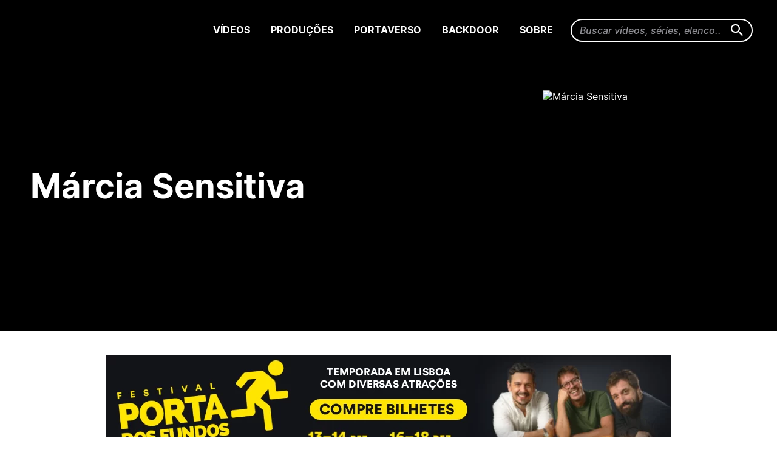

--- FILE ---
content_type: text/html; charset=UTF-8
request_url: https://portadosfundos.com.br/elenco/marcia-sensitiva/
body_size: 40285
content:
<!DOCTYPE html>
<html lang="en">

<head>
  <meta charset="UTF-8">
  <meta http-equiv="X-UA-Compatible" content="IE=edge">
  <meta name="viewport" content="width=device-width, initial-scale=1.0">

  <title>Porta dos Fundos</title>
  <meta name="description" content="Aqui no site você encontra nossos vídeos de humor, palmito, bola azul, a Xuxa, o Mario Alberto... Encontra até Deus. O da Polinésia, é claro. O Porta dos Fundos foi criado por Fabio Porchat, Gregorio Duvivier, Antonio Tabet, João Vicente de Castro e Ian SBF.">

  <meta property="og:locale" content="pt_BR" />
  <meta property="og:site_name" content="Porta dos Fundos" />
  <meta property="og:type" content="video" />
  <meta property="og:title" content="Porta dos Fundos" />
  <meta property="og:description" content="Aqui no site você encontra nossos vídeos de humor, palmito, bola azul, a Xuxa, o Mario Alberto..." />
  <meta property="og:url" content="https://portadosfundos.com.br" />
  <meta property="og:image" content="https://portadosfundos.com.br/wp-content/themes/porta-dos-fundos/assets/img/logo-porta-large.jpg" />
  <meta property="article:publisher" content="https://www.facebook.com/portadosfundos" />
  <!-- twitter og -->
  <meta name="twitter:card" content="summary" />
  <meta name="twitter:title" content="Porta dos Fundos" />
  <meta name="twitter:description" content="Aqui no site você encontra nossos vídeos de humor, palmito, bola azul, a Xuxa, o Mario Alberto..." />
  <meta name="twitter:image" content="https://portadosfundos.com.br/wp-content/themes/porta-dos-fundos/assets/img/logo-porta-large.jpg" />
  <meta name="twitter:site" content="@portadosfundos" />
  <meta name="twitter:creator" content="@portadosfundos" />
  <!-- twitter og -->

  <meta name="robots" content="index, follow" />

  <link rel="shortcut icon" href="https://portadosfundos.com.br/wp-content/themes/porta-dos-fundos/assets/img/favicon.ico" type="image/x-icon" />

  <!-- Google Tag Manager -->
  <script>
    (function(w, d, s, l, i) {
      w[l] = w[l] || [];
      w[l].push({
        'gtm.start': new Date().getTime(),
        event: 'gtm.js'
      });
      var f = d.getElementsByTagName(s)[0],
        j = d.createElement(s),
        dl = l != 'dataLayer' ? '&l=' + l : '';
      j.setAttribute('class', 'optanon-category-2');
      j.async = true;
      j.src =
        'https://www.googletagmanager.com/gtm.js?id=' + i + dl;
      f.parentNode.insertBefore(j, f);
    })(window, document, 'script', 'dataLayer', 'GTM-53JQML');
  </script>
  <!-- End Google Tag Manager -->

  <!-- Hotjar Tracking Code for https://www.portadosfundos.com.br/ -->
  <script>
    (function(h, o, t, j, a, r) {
      h.hj = h.hj || function() {
        (h.hj.q = h.hj.q || []).push(arguments);
      };
      h._hjSettings = {
        hjid: 1517035,
        hjsv: 6
      };
      a = o.getElementsByTagName("head")[0];
      r = o.createElement("script");
      r.setAttribute('class', 'optanon-category-2');
      r.async = 1;
      r.src = t + h._hjSettings.hjid + j + h._hjSettings.hjsv;
      a.appendChild(r);
    })(window, document, "https://static.hotjar.com/c/hotjar-", ".js?sv=");
  </script>
  <script async src=https://pagead2.googlesyndication.com/pagead/js/adsbygoogle.js?client=ca-pub-9467070958982806 crossorigin="anonymous"></script>
</head>
<meta name='robots' content='max-image-preview:large' />
<link rel='dns-prefetch' href='//portadosfundos.com.br' />
<link rel='dns-prefetch' href='//s.w.org' />
<link rel="alternate" type="application/rss+xml" title="Feed para Porta dos Fundos &raquo; Márcia Sensitiva Elenco" href="https://portadosfundos.com.br/elenco/marcia-sensitiva/feed/" />
<script type="text/javascript">
window._wpemojiSettings = {"baseUrl":"https:\/\/s.w.org\/images\/core\/emoji\/13.1.0\/72x72\/","ext":".png","svgUrl":"https:\/\/s.w.org\/images\/core\/emoji\/13.1.0\/svg\/","svgExt":".svg","source":{"concatemoji":"https:\/\/portadosfundos.com.br\/wp-includes\/js\/wp-emoji-release.min.js?ver=5.9"}};
/*! This file is auto-generated */
!function(e,a,t){var n,r,o,i=a.createElement("canvas"),p=i.getContext&&i.getContext("2d");function s(e,t){var a=String.fromCharCode;p.clearRect(0,0,i.width,i.height),p.fillText(a.apply(this,e),0,0);e=i.toDataURL();return p.clearRect(0,0,i.width,i.height),p.fillText(a.apply(this,t),0,0),e===i.toDataURL()}function c(e){var t=a.createElement("script");t.src=e,t.defer=t.type="text/javascript",a.getElementsByTagName("head")[0].appendChild(t)}for(o=Array("flag","emoji"),t.supports={everything:!0,everythingExceptFlag:!0},r=0;r<o.length;r++)t.supports[o[r]]=function(e){if(!p||!p.fillText)return!1;switch(p.textBaseline="top",p.font="600 32px Arial",e){case"flag":return s([127987,65039,8205,9895,65039],[127987,65039,8203,9895,65039])?!1:!s([55356,56826,55356,56819],[55356,56826,8203,55356,56819])&&!s([55356,57332,56128,56423,56128,56418,56128,56421,56128,56430,56128,56423,56128,56447],[55356,57332,8203,56128,56423,8203,56128,56418,8203,56128,56421,8203,56128,56430,8203,56128,56423,8203,56128,56447]);case"emoji":return!s([10084,65039,8205,55357,56613],[10084,65039,8203,55357,56613])}return!1}(o[r]),t.supports.everything=t.supports.everything&&t.supports[o[r]],"flag"!==o[r]&&(t.supports.everythingExceptFlag=t.supports.everythingExceptFlag&&t.supports[o[r]]);t.supports.everythingExceptFlag=t.supports.everythingExceptFlag&&!t.supports.flag,t.DOMReady=!1,t.readyCallback=function(){t.DOMReady=!0},t.supports.everything||(n=function(){t.readyCallback()},a.addEventListener?(a.addEventListener("DOMContentLoaded",n,!1),e.addEventListener("load",n,!1)):(e.attachEvent("onload",n),a.attachEvent("onreadystatechange",function(){"complete"===a.readyState&&t.readyCallback()})),(n=t.source||{}).concatemoji?c(n.concatemoji):n.wpemoji&&n.twemoji&&(c(n.twemoji),c(n.wpemoji)))}(window,document,window._wpemojiSettings);
</script>
<style type="text/css">
img.wp-smiley,
img.emoji {
	display: inline !important;
	border: none !important;
	box-shadow: none !important;
	height: 1em !important;
	width: 1em !important;
	margin: 0 0.07em !important;
	vertical-align: -0.1em !important;
	background: none !important;
	padding: 0 !important;
}
</style>
	<link rel='stylesheet' id='wp-block-library-css'  href='https://portadosfundos.com.br/wp-includes/css/dist/block-library/style.min.css?ver=5.9' type='text/css' media='all' />
<style id='safe-svg-svg-icon-style-inline-css' type='text/css'>
.safe-svg-cover{text-align:center}.safe-svg-cover .safe-svg-inside{display:inline-block;max-width:100%}.safe-svg-cover svg{height:100%;max-height:100%;max-width:100%;width:100%}

</style>
<style id='global-styles-inline-css' type='text/css'>
body{--wp--preset--color--black: #000000;--wp--preset--color--cyan-bluish-gray: #abb8c3;--wp--preset--color--white: #ffffff;--wp--preset--color--pale-pink: #f78da7;--wp--preset--color--vivid-red: #cf2e2e;--wp--preset--color--luminous-vivid-orange: #ff6900;--wp--preset--color--luminous-vivid-amber: #fcb900;--wp--preset--color--light-green-cyan: #7bdcb5;--wp--preset--color--vivid-green-cyan: #00d084;--wp--preset--color--pale-cyan-blue: #8ed1fc;--wp--preset--color--vivid-cyan-blue: #0693e3;--wp--preset--color--vivid-purple: #9b51e0;--wp--preset--gradient--vivid-cyan-blue-to-vivid-purple: linear-gradient(135deg,rgba(6,147,227,1) 0%,rgb(155,81,224) 100%);--wp--preset--gradient--light-green-cyan-to-vivid-green-cyan: linear-gradient(135deg,rgb(122,220,180) 0%,rgb(0,208,130) 100%);--wp--preset--gradient--luminous-vivid-amber-to-luminous-vivid-orange: linear-gradient(135deg,rgba(252,185,0,1) 0%,rgba(255,105,0,1) 100%);--wp--preset--gradient--luminous-vivid-orange-to-vivid-red: linear-gradient(135deg,rgba(255,105,0,1) 0%,rgb(207,46,46) 100%);--wp--preset--gradient--very-light-gray-to-cyan-bluish-gray: linear-gradient(135deg,rgb(238,238,238) 0%,rgb(169,184,195) 100%);--wp--preset--gradient--cool-to-warm-spectrum: linear-gradient(135deg,rgb(74,234,220) 0%,rgb(151,120,209) 20%,rgb(207,42,186) 40%,rgb(238,44,130) 60%,rgb(251,105,98) 80%,rgb(254,248,76) 100%);--wp--preset--gradient--blush-light-purple: linear-gradient(135deg,rgb(255,206,236) 0%,rgb(152,150,240) 100%);--wp--preset--gradient--blush-bordeaux: linear-gradient(135deg,rgb(254,205,165) 0%,rgb(254,45,45) 50%,rgb(107,0,62) 100%);--wp--preset--gradient--luminous-dusk: linear-gradient(135deg,rgb(255,203,112) 0%,rgb(199,81,192) 50%,rgb(65,88,208) 100%);--wp--preset--gradient--pale-ocean: linear-gradient(135deg,rgb(255,245,203) 0%,rgb(182,227,212) 50%,rgb(51,167,181) 100%);--wp--preset--gradient--electric-grass: linear-gradient(135deg,rgb(202,248,128) 0%,rgb(113,206,126) 100%);--wp--preset--gradient--midnight: linear-gradient(135deg,rgb(2,3,129) 0%,rgb(40,116,252) 100%);--wp--preset--duotone--dark-grayscale: url('#wp-duotone-dark-grayscale');--wp--preset--duotone--grayscale: url('#wp-duotone-grayscale');--wp--preset--duotone--purple-yellow: url('#wp-duotone-purple-yellow');--wp--preset--duotone--blue-red: url('#wp-duotone-blue-red');--wp--preset--duotone--midnight: url('#wp-duotone-midnight');--wp--preset--duotone--magenta-yellow: url('#wp-duotone-magenta-yellow');--wp--preset--duotone--purple-green: url('#wp-duotone-purple-green');--wp--preset--duotone--blue-orange: url('#wp-duotone-blue-orange');--wp--preset--font-size--small: 13px;--wp--preset--font-size--medium: 20px;--wp--preset--font-size--large: 36px;--wp--preset--font-size--x-large: 42px;}.has-black-color{color: var(--wp--preset--color--black) !important;}.has-cyan-bluish-gray-color{color: var(--wp--preset--color--cyan-bluish-gray) !important;}.has-white-color{color: var(--wp--preset--color--white) !important;}.has-pale-pink-color{color: var(--wp--preset--color--pale-pink) !important;}.has-vivid-red-color{color: var(--wp--preset--color--vivid-red) !important;}.has-luminous-vivid-orange-color{color: var(--wp--preset--color--luminous-vivid-orange) !important;}.has-luminous-vivid-amber-color{color: var(--wp--preset--color--luminous-vivid-amber) !important;}.has-light-green-cyan-color{color: var(--wp--preset--color--light-green-cyan) !important;}.has-vivid-green-cyan-color{color: var(--wp--preset--color--vivid-green-cyan) !important;}.has-pale-cyan-blue-color{color: var(--wp--preset--color--pale-cyan-blue) !important;}.has-vivid-cyan-blue-color{color: var(--wp--preset--color--vivid-cyan-blue) !important;}.has-vivid-purple-color{color: var(--wp--preset--color--vivid-purple) !important;}.has-black-background-color{background-color: var(--wp--preset--color--black) !important;}.has-cyan-bluish-gray-background-color{background-color: var(--wp--preset--color--cyan-bluish-gray) !important;}.has-white-background-color{background-color: var(--wp--preset--color--white) !important;}.has-pale-pink-background-color{background-color: var(--wp--preset--color--pale-pink) !important;}.has-vivid-red-background-color{background-color: var(--wp--preset--color--vivid-red) !important;}.has-luminous-vivid-orange-background-color{background-color: var(--wp--preset--color--luminous-vivid-orange) !important;}.has-luminous-vivid-amber-background-color{background-color: var(--wp--preset--color--luminous-vivid-amber) !important;}.has-light-green-cyan-background-color{background-color: var(--wp--preset--color--light-green-cyan) !important;}.has-vivid-green-cyan-background-color{background-color: var(--wp--preset--color--vivid-green-cyan) !important;}.has-pale-cyan-blue-background-color{background-color: var(--wp--preset--color--pale-cyan-blue) !important;}.has-vivid-cyan-blue-background-color{background-color: var(--wp--preset--color--vivid-cyan-blue) !important;}.has-vivid-purple-background-color{background-color: var(--wp--preset--color--vivid-purple) !important;}.has-black-border-color{border-color: var(--wp--preset--color--black) !important;}.has-cyan-bluish-gray-border-color{border-color: var(--wp--preset--color--cyan-bluish-gray) !important;}.has-white-border-color{border-color: var(--wp--preset--color--white) !important;}.has-pale-pink-border-color{border-color: var(--wp--preset--color--pale-pink) !important;}.has-vivid-red-border-color{border-color: var(--wp--preset--color--vivid-red) !important;}.has-luminous-vivid-orange-border-color{border-color: var(--wp--preset--color--luminous-vivid-orange) !important;}.has-luminous-vivid-amber-border-color{border-color: var(--wp--preset--color--luminous-vivid-amber) !important;}.has-light-green-cyan-border-color{border-color: var(--wp--preset--color--light-green-cyan) !important;}.has-vivid-green-cyan-border-color{border-color: var(--wp--preset--color--vivid-green-cyan) !important;}.has-pale-cyan-blue-border-color{border-color: var(--wp--preset--color--pale-cyan-blue) !important;}.has-vivid-cyan-blue-border-color{border-color: var(--wp--preset--color--vivid-cyan-blue) !important;}.has-vivid-purple-border-color{border-color: var(--wp--preset--color--vivid-purple) !important;}.has-vivid-cyan-blue-to-vivid-purple-gradient-background{background: var(--wp--preset--gradient--vivid-cyan-blue-to-vivid-purple) !important;}.has-light-green-cyan-to-vivid-green-cyan-gradient-background{background: var(--wp--preset--gradient--light-green-cyan-to-vivid-green-cyan) !important;}.has-luminous-vivid-amber-to-luminous-vivid-orange-gradient-background{background: var(--wp--preset--gradient--luminous-vivid-amber-to-luminous-vivid-orange) !important;}.has-luminous-vivid-orange-to-vivid-red-gradient-background{background: var(--wp--preset--gradient--luminous-vivid-orange-to-vivid-red) !important;}.has-very-light-gray-to-cyan-bluish-gray-gradient-background{background: var(--wp--preset--gradient--very-light-gray-to-cyan-bluish-gray) !important;}.has-cool-to-warm-spectrum-gradient-background{background: var(--wp--preset--gradient--cool-to-warm-spectrum) !important;}.has-blush-light-purple-gradient-background{background: var(--wp--preset--gradient--blush-light-purple) !important;}.has-blush-bordeaux-gradient-background{background: var(--wp--preset--gradient--blush-bordeaux) !important;}.has-luminous-dusk-gradient-background{background: var(--wp--preset--gradient--luminous-dusk) !important;}.has-pale-ocean-gradient-background{background: var(--wp--preset--gradient--pale-ocean) !important;}.has-electric-grass-gradient-background{background: var(--wp--preset--gradient--electric-grass) !important;}.has-midnight-gradient-background{background: var(--wp--preset--gradient--midnight) !important;}.has-small-font-size{font-size: var(--wp--preset--font-size--small) !important;}.has-medium-font-size{font-size: var(--wp--preset--font-size--medium) !important;}.has-large-font-size{font-size: var(--wp--preset--font-size--large) !important;}.has-x-large-font-size{font-size: var(--wp--preset--font-size--x-large) !important;}
</style>
<link rel='stylesheet' id='allow-webp-image-css'  href='https://portadosfundos.com.br/wp-content/plugins/allow-webp-image/public/css/allow-webp-image-public.css?ver=1.0.1' type='text/css' media='all' />
<link rel='stylesheet' id='main-style-css'  href='https://portadosfundos.com.br/wp-content/themes/porta-dos-fundos/style.css?ver=1.0' type='text/css' media='all' />
<script type='text/javascript' src='https://code.jquery.com/jquery-1.12.1.min.js?ver=5.9' id='jquery-js'></script>
<script type='text/javascript' src='https://portadosfundos.com.br/wp-content/plugins/allow-webp-image/public/js/allow-webp-image-public.js?ver=1.0.1' id='allow-webp-image-js'></script>
<script type='text/javascript' src='https://portadosfundos.com.br/wp-content/themes/porta-dos-fundos/assets/js/scripts.combined.js?ver=1.1' id='main-script-js'></script>
<link rel="https://api.w.org/" href="https://portadosfundos.com.br/wp-json/" /><link rel="alternate" type="application/json" href="https://portadosfundos.com.br/wp-json/wp/v2/elenco/804" /><link rel="EditURI" type="application/rsd+xml" title="RSD" href="https://portadosfundos.com.br/xmlrpc.php?rsd" />
<link rel="wlwmanifest" type="application/wlwmanifest+xml" href="https://portadosfundos.com.br/wp-includes/wlwmanifest.xml" /> 
<script>
  var baseUrl = 'https://portadosfundos.com.br/wp-content/themes/porta-dos-fundos';
  var baseAdmin = 'https://portadosfundos.com.br/wp-admin/admin-ajax.php ';
</script>

<body class="archive tax-elenco term-marcia-sensitiva term-804 " id="">
  <!-- Google Tag Manager (noscript) -->
  <noscript><iframe src="https://www.googletagmanager.com/ns.html?id=GTM-53JQML" height="0" width="0" style="display:none;visibility:hidden"></iframe></noscript>
  <!-- End Google Tag Manager (noscript) -->
  
  <header class="main-header">
    <div class="wrapper wrapper--full">
      <div class="logo">
        <h1 itemprop="logo"><a href="/" tabindex="0">Porta dos Fundos</a></h1>
      </div>
      <div class="header-menu" data-current="">
        <nav class="navigation-mobile">
          <button class="modal-search-trigger" id="modalSearchTrigger" aria-label="Search icon">
            <i class="icon-search"></i>
          </button>
          <form class="search-form" action="https://portadosfundos.com.br" method="get">
            <label>
              <input name="s" type="text" placeholder="Buscar vídeos, séries, elenco..." />
            </label>
            <button type="button" class="close-search-modal" id="modalSearchClose">
              Cancelar
            </button>
            <button type="submit"><i class="icon-search"></i> Buscar</button>
          </form>
          <button class="menu-trigger" onclick="toggleMenu()">
            <span>Menu</span>
            <span class="close">Fechar</span>
          </button>
          <ul>
            <li><a href="/videos">Vídeos</a></li>
            <li><a href="/producoes">Produções</a></li>
            <li><a href="/portaverso">Portaverso</a></li>
            <li><a href="/backdoor">Backdoor</a></li>
            <li><a href="/sobre">Sobre</a></li>
          </ul>
        </nav>
        <!--navigation-mobile-->

        <nav class="navigation-desktop">
          <ul>
            <li class="menu-videos"><a tabindex="0" href="/videos">Vídeos</a></li>
            <li class="menu-series menu-producoes"><a tabindex="0" href="/producoes">Produções</a></li>
            <li class="menu-reality"><a tabindex="0" href="/portaverso">Portaverso</a></li>
            <li class="menu-reality"><a tabindex="0" href="/backdoor">Backdoor</a></li>
            <li class="menu-contact"><a tabindex="0" href="/sobre">Sobre</a></li>
          </ul>

          <form class="search-form" action="https://portadosfundos.com.br" method="get">
            <label>
              <input type="text" name="s" placeholder="Buscar vídeos, séries, elenco..." tabindex="0" />
              <button type="submit" aria-label="Search icon" tabindex="0">
                <i class="icon-search"></i>
              </button>
            </label>
          </form>
        </nav>
        <!--navigation-desktop-->
      </div>
      <!--header-menu-->
    </div>
    <!--wrapper-->
  </header>

<div id="content">
  <div class="cast-header">
    <div class="wrapper">
      <div class="image">
        <img src="" alt="Márcia Sensitiva" />
      </div>
      <div class="text large">
        <h2>Márcia Sensitiva</h2>
        <p>
                  </p>
              </div>
    </div>
  </div>
  <!-- cast-header -->
  
  
<div id="banner">
  <div class="wrapper">
    <a tabindex="0" href="https://festivalportadosfundos.pt/" class="banner-default" target="_blank">
        <img src="https://portadosfundos.com.br/wp-content/uploads/2025/11/Banner-Site-Porta-PT.png" alt="Banner Porta dos Fundos">
      </a>
    </div>
</div>

  <div class="wrapper-sidebar">
    
  <a href="https://portadosfundos.com.br/videos/pastor-euclides/" class="button-default button-primary mobile space-bottom full-mobile">Porta aleatório</a>

<h3 class="section-title">
  Últimos vídeos
  <button class="custom-link upper under mobile filter-button" id="filterVideosMobile" onclick="toggleFilter(event)">
    Filtrar
  </button>
</h3>

<div class="sidebar">
      <a href="https://portadosfundos.com.br/videos/sobrio/" class="button-default button-primary full desktop">Porta aleatório</a>
    <ul class="filter-cast-list">
    <div class="mobile">
      <li class="sidebar-main-title">
        Filtrar
        <a class="custom-link upper filter-button" onclick="toggleFilter(event)">Fechar</a>
      </li>
    </div>
    <div class="current-filter hidden">
      <!-- <a class="remove-filter custom-link under upper" onclick="removeAllFilters(event)">Limpar</a> -->
      <li class="sidebar-title">Selecionado</li>
      <li class="item">
        <a></a>
      </li>
    </div>
    <li class="sidebar-title">Ordenar por</li>
    <li>
      <a class="active orderVideos" href="cast=804" data-value="DESC" data-page="">Mais recente</a>
    </li>
    <li>
      <a class="orderVideos" href="cast=804" data-value="ASC" data-page="">Mais antigo</a>
    </li>
    <!-- <li>
      <a class="orderVideos" href="" data-value="VIEWS">Mais visto</a>
    </li> -->

          <div id="filterCast">
        <li class="sidebar-title mobile" onclick="colapseFiter(event)">
          Filtrar por elenco
        </li>
        <li class="sidebar-title desktop">Filtrar por elenco</li>
                  <li>
            <a class="cast-item" href="https://portadosfundos.com.br/elenco/fabio-de-luca" data-value="732" data-name="Fabio De Luca">
              <img src="https://portadosfundos.com.br/wp-content/uploads/2025/10/7IF8Ca3E_400x400.jpg" alt="Fabio De Luca" />
              <span>Fabio De Luca</span>
            </a>
          </li>
                  <li>
            <a class="cast-item" href="https://portadosfundos.com.br/elenco/caito-mainier" data-value="837" data-name="Caito Mainier">
              <img src="https://portadosfundos.com.br/wp-content/uploads/2024/09/Caito_Mainer_Porta-dos-fundos_divulgacao-e1725649990846.jpg" alt="Caito Mainier" />
              <span>Caito Mainier</span>
            </a>
          </li>
                  <li>
            <a class="cast-item" href="https://portadosfundos.com.br/elenco/rafael-saraiva" data-value="835" data-name="Rafael Saraiva">
              <img src="https://portadosfundos.com.br/wp-content/uploads/2024/09/imagem-2023-03-14T163633.202-e1725649571102.png" alt="Rafael Saraiva" />
              <span>Rafael Saraiva</span>
            </a>
          </li>
                  <li>
            <a class="cast-item" href="https://portadosfundos.com.br/elenco/macla-tenorio" data-value="799" data-name="Macla Tenório">
              <img src="https://portadosfundos.com.br/wp-content/uploads/2025/10/dDwAh7Lc_400x400.jpg" alt="Macla Tenório" />
              <span>Macla Tenório</span>
            </a>
          </li>
                  <li>
            <a class="cast-item" href="https://portadosfundos.com.br/elenco/marcos-veras" data-value="797" data-name="Marcos Veras">
              <img src="https://portadosfundos.com.br/wp-content/uploads/2025/10/Marcos-Veras-.webp" alt="Marcos Veras" />
              <span>Marcos Veras</span>
            </a>
          </li>
                  <li>
            <a class="cast-item" href="https://portadosfundos.com.br/elenco/thati-lopes" data-value="781" data-name="Thati Lopes">
              <img src="https://portadosfundos.com.br/wp-content/uploads/2025/10/173988540967b48b61b4cc2_1739885409_3x2_xl-e1760129030368.jpg" alt="Thati Lopes" />
              <span>Thati Lopes</span>
            </a>
          </li>
                  <li>
            <a class="cast-item" href="https://portadosfundos.com.br/elenco/rafael-portugal" data-value="763" data-name="Rafael Portugal">
              <img src="https://portadosfundos.com.br/wp-content/uploads/2025/10/Rafael-Portugal-1-e1705351825682-960x1000-1-e1760125843322.jpg" alt="Rafael Portugal" />
              <span>Rafael Portugal</span>
            </a>
          </li>
                  <li>
            <a class="cast-item" href="https://portadosfundos.com.br/elenco/joao-pimenta" data-value="760" data-name="João Pimenta">
              <img src="https://portadosfundos.com.br/wp-content/uploads/2025/10/346a0291-final-e1760125956962.webp" alt="João Pimenta" />
              <span>João Pimenta</span>
            </a>
          </li>
                  <li>
            <a class="cast-item" href="https://portadosfundos.com.br/elenco/gregorio-duvivier" data-value="740" data-name="Gregorio Duvivier">
              <img src="https://portadosfundos.com.br/wp-content/uploads/2025/10/Gregorio-Duvivier.jpg.webp" alt="Gregorio Duvivier" />
              <span>Gregorio Duvivier</span>
            </a>
          </li>
                  <li>
            <a class="cast-item" href="https://portadosfundos.com.br/elenco/evelyn-castro" data-value="739" data-name="Evelyn Castro">
              <img src="https://portadosfundos.com.br/wp-content/uploads/2025/10/1636658810618d6e7a6066b_1636658810_1x1_md-e1760125989259.jpg" alt="Evelyn Castro" />
              <span>Evelyn Castro</span>
            </a>
          </li>
                  <li>
            <a class="cast-item" href="https://portadosfundos.com.br/elenco/fabio-porchat" data-value="734" data-name="Fabio Porchat">
              <img src="https://portadosfundos.com.br/wp-content/uploads/2025/10/channels4_profile.jpg" alt="Fabio Porchat" />
              <span>Fabio Porchat</span>
            </a>
          </li>
                  <li>
            <a class="cast-item" href="https://portadosfundos.com.br/elenco/antonio-tabet" data-value="553" data-name="Antonio Tabet">
              <img src="https://portadosfundos.com.br/wp-content/uploads/2025/10/tabet-e1760126260705.webp" alt="Antonio Tabet" />
              <span>Antonio Tabet</span>
            </a>
          </li>
                  <li>
            <a class="cast-item" href="https://portadosfundos.com.br/elenco/noemia-oliveira" data-value="711" data-name="Noemia Oliveira">
              <img src="https://portadosfundos.com.br/wp-content/uploads/2025/10/noemia-e1760126019677.webp" alt="Noemia Oliveira" />
              <span>Noemia Oliveira</span>
            </a>
          </li>
                  <li>
            <a class="cast-item" href="https://portadosfundos.com.br/elenco/joao-vicente-de-castro" data-value="710" data-name="João Vicente de Castro">
              <img src="https://portadosfundos.com.br/wp-content/uploads/2025/10/UuMYGb0o-Backup-capa-1-foto-615x461-1-e1760127384191.png" alt="João Vicente de Castro" />
              <span>João Vicente de Castro</span>
            </a>
          </li>
                  <li>
            <a class="cast-item" href="https://portadosfundos.com.br/elenco/gabriel-totoro" data-value="700" data-name="Gabriel Totoro">
              <img src="https://portadosfundos.com.br/wp-content/uploads/2025/10/148597381258922934ba5bc_1485973812_4x3_md-e1760126111906.jpg" alt="Gabriel Totoro" />
              <span>Gabriel Totoro</span>
            </a>
          </li>
                  <li>
            <a class="cast-item" href="https://portadosfundos.com.br/elenco/leticia-lima" data-value="697" data-name="Leticia Lima">
              <img src="https://portadosfundos.com.br/wp-content/uploads/2025/10/20231003-leticiagloboplay-750x422-1-e1760126230738.jpg" alt="Leticia Lima" />
              <span>Leticia Lima</span>
            </a>
          </li>
                  <li>
            <a class="cast-item" href="https://portadosfundos.com.br/elenco/karina-ramil" data-value="627" data-name="Karina Ramil">
              <img src="https://portadosfundos.com.br/wp-content/uploads/2025/10/KARINA-RAMIL-e1760126196648.webp" alt="Karina Ramil" />
              <span>Karina Ramil</span>
            </a>
          </li>
                  <li>
            <a class="cast-item" href="https://portadosfundos.com.br/elenco/estevam-nabote" data-value="626" data-name="Estevam Nabote">
              <img src="https://portadosfundos.com.br/wp-content/uploads/2025/10/20230704-estevam-nabote-entrevista-papo-de-cinema-banner-e1760126050870.webp" alt="Estevam Nabote" />
              <span>Estevam Nabote</span>
            </a>
          </li>
                  <a href="/elenco">
            <button class="button-default full-mobile show-all-cast">
              Ver Todos
            </button>
          </a>
          <ul class="filter-cast-list">
      </div>
    
    <!-- <% if(categories) { %>
      <li class="sidebar-title">Filtrar por Categoria</li>

      <% categories.results.forEach(function(category) { %>
        <li><a href="/categoria/<%= category.slug %>"><%= category.name %></a></li>
      <% }) %>

    <% } %> -->

  </ul>
  <!--filter-cast-list-->
      <div class="filter-apply mobile">
      <button class="button-default button-secondary full-mobile" onclick="toggleFilter(event)">
        Aplicar Filtro
      </button>
    </div>
  </div>
<!--sidebar-->

<section class="main-content">
  <div class="column-video" id="listVideos">
    
<div class="card-video-default" data-index="12843">
  <a tabindex="0" href="https://portadosfundos.com.br/videos/o-mapa-mudou/">
    <img class="thumb" src="https://img.youtube.com/vi_webp/hn1SsKfG1ZU/hqdefault.webp" alt="O MAPA MUDOU" loading="lazy" />
  </a>

  <div class="center mobile">
    <a href="https://portadosfundos.com.br/videos/o-mapa-mudou/" class="custom-link upper under icon">Ficha Técnica</a>
  </div>
</div>  </div>
  </section>
  </div>
</div>
<!--#content-->


 <input type="hidden" id="environment" value="homolog" />
 <footer class="main-footer">
   <div class="wrapper main-footer_block">
     <div class="item">
       <img class="desktop" src="https://portadosfundos.com.br/wp-content/themes/porta-dos-fundos/assets/img/logo-porta-desktop.svg" alt="Logo Porta dos Fundos" />
       <div class="footer-social">
         <strong>Siga-nos</strong>
         <div>
           <a href="https://www.instagram.com/portadosfundos/" target="_blank" rel="noopener"><i class="icon-instagram"></i>Instagram</a>
           <a href="https://www.youtube.com/portadosfundos" target="_blank" rel="noopener"><i class="icon-youtube"></i>YouTube</a>
           <a href="https://www.facebook.com/PortaDosFundos" target="_blank" rel="noopener"><i class="icon-facebook"></i>Facebook</a>
           <a href="https://www.tiktok.com/@portadosfundos" target="_blank" rel="noopener"><i class="icon-v2-tiktok"></i>Tik-Tok</a>
           <a href="https://twitter.com/portadosfundos" target="_blank" rel="noopener"><i class="icon-v2-x"></i>Twitter</a>
           <a href="https://www.linkedin.com/company/porta-dos-fundos/" target="_blank" rel="noopener"><i class="icon-v2-linkedin"></i>Linkedin</a>
           <a href="https://www.kwai.com/@portadosfundos" target="_blank" rel="noopener"><i class="icon-v2-kwai"></i>Kwai</a>
         </div>
       </div>
     </div>
     <div class="item">
       <div class="footer-dev">
         <span>Design e desenvolvimento por</span>
         <img src="https://portadosfundos.com.br/wp-content/themes/porta-dos-fundos/assets/img/logo-royalpixel.png" alt="Logo Royalpixel" />
       </div>
       <div class="item__wrapper">
         <span>© 2021 Porta dos Fundos
           <br /><small>v:1.7.5</small></span>
         <p class="footer-menu">
           <a href="https://portadosfundos.com.br/wp-content/themes/porta-dos-fundos/docs/politica_de_privacidade.pdf" target="_blank">Política de Privacidade</a>
           •
           <a href="https://portadosfundos.com.br/wp-content/themes/porta-dos-fundos/docs/termo_de_uso.pdf" target="_blank">Termos de Uso</a>
           •
           <a href="https://portadosfundos.com.br/wp-content/themes/porta-dos-fundos/docs/envio_de_conteudo_do_usuario.pdf" target="_blank">Conteúdo do Usuário</a>
           •
           <a href="https://portadosfundos.com.br/wp-content/themes/porta-dos-fundos/docs/direitos_autorais.pdf" target="_blank">Direitos Autorais</a>
           <!--•
           <a class="ot-sdk-show-settings">Não Vender Minhas Informações Pessoais</a>-->
         </p>
       </div>
     </div>
   </div>
   <div class="modal modal-privacy" data-hidden="true">
     <div class="modal-block">

       <img src="https://portadosfundos.com.br/wp-content/themes/porta-dos-fundos/assets/img/logo-porta-black.svg" alt="Logo Porta dos Fundos" />
       <h4>Políticas de privacidade</h4>
       <p>
         As <a href="" target="_blank">políticas de privacidade</a> forma atualizadas.
         <a href="/login" class="button-default button-primary" onclick="closeModalPolicy(event)">aceitar</a>
       </p>
       <button class="close-modal custom-link upper" onclick="closeModal(event)">
         Fechar
       </button>
     </div>
   </div>
   <div class="modal modal-loading" data-hidden="true">
     <div class="modal-block">
       <div class="loading"></div>
     </div>
   </div>
   <div class="modal modal-login" data-hidden="true">
     <div class="modal-block">
       <img src="https://portadosfundos.com.br/wp-content/themes/porta-dos-fundos/assets/img/logo-porta-black.svg" alt="Logo Porta dos Fundos" />
       <h4>Crie sua conta e divirta-se ainda mais!</h4>
       <p>
         Você poderá avaliar os vídeos, fazer comentários, criar uma biblioteca
         com seus vídeos favoritos e muito mais! Aproveite!
       </p>
       <a href="/login" class="button-default button-primary">Continuar</a>
       <small class="" onclick="closeModal(event)">
         Agora não
       </small>
       <button class="close-modal custom-link upper" onclick="closeModal(event)">
         Fechar
       </button>
     </div>
   </div>
 </footer>
 <script src="https://www.gstatic.com/firebasejs/5.10.1/firebase-app.js"></script>
 <script src="https://www.gstatic.com/firebasejs/5.10.1/firebase-auth.js"></script>
 <script src="https://www.gstatic.com/firebasejs/5.10.1/firebase-database.js"></script>
 <script src="https://www.youtube.com/player_api"></script>
 <script src="https://cdnjs.cloudflare.com/ajax/libs/cropperjs/0.8.1/cropper.min.js"></script>

 <script>
   // Your web app's Firebase configuration
   var firebaseConfig = {
     apiKey: "AIzaSyA5BVe0neRwFCcFNmIFe_NTdcGVp17Ug10",
     authDomain: "app-porta.firebaseapp.com",
     databaseURL: "https://app-porta.firebaseio.com",
     projectId: "app-porta",
     storageBucket: "app-porta.appspot.com",
     messagingSenderId: "255380083472",
     appId: "1:255380083472:web:8123fa61006d85d7"
   };
   // Initialize Firebase
   firebase.initializeApp(firebaseConfig);
 </script>

 <svg xmlns="http://www.w3.org/2000/svg" viewBox="0 0 0 0" width="0" height="0" focusable="false" role="none" style="visibility: hidden; position: absolute; left: -9999px; overflow: hidden;" ><defs><filter id="wp-duotone-dark-grayscale"><feColorMatrix color-interpolation-filters="sRGB" type="matrix" values=" .299 .587 .114 0 0 .299 .587 .114 0 0 .299 .587 .114 0 0 .299 .587 .114 0 0 " /><feComponentTransfer color-interpolation-filters="sRGB" ><feFuncR type="table" tableValues="0 0.49803921568627" /><feFuncG type="table" tableValues="0 0.49803921568627" /><feFuncB type="table" tableValues="0 0.49803921568627" /><feFuncA type="table" tableValues="1 1" /></feComponentTransfer><feComposite in2="SourceGraphic" operator="in" /></filter></defs></svg><svg xmlns="http://www.w3.org/2000/svg" viewBox="0 0 0 0" width="0" height="0" focusable="false" role="none" style="visibility: hidden; position: absolute; left: -9999px; overflow: hidden;" ><defs><filter id="wp-duotone-grayscale"><feColorMatrix color-interpolation-filters="sRGB" type="matrix" values=" .299 .587 .114 0 0 .299 .587 .114 0 0 .299 .587 .114 0 0 .299 .587 .114 0 0 " /><feComponentTransfer color-interpolation-filters="sRGB" ><feFuncR type="table" tableValues="0 1" /><feFuncG type="table" tableValues="0 1" /><feFuncB type="table" tableValues="0 1" /><feFuncA type="table" tableValues="1 1" /></feComponentTransfer><feComposite in2="SourceGraphic" operator="in" /></filter></defs></svg><svg xmlns="http://www.w3.org/2000/svg" viewBox="0 0 0 0" width="0" height="0" focusable="false" role="none" style="visibility: hidden; position: absolute; left: -9999px; overflow: hidden;" ><defs><filter id="wp-duotone-purple-yellow"><feColorMatrix color-interpolation-filters="sRGB" type="matrix" values=" .299 .587 .114 0 0 .299 .587 .114 0 0 .299 .587 .114 0 0 .299 .587 .114 0 0 " /><feComponentTransfer color-interpolation-filters="sRGB" ><feFuncR type="table" tableValues="0.54901960784314 0.98823529411765" /><feFuncG type="table" tableValues="0 1" /><feFuncB type="table" tableValues="0.71764705882353 0.25490196078431" /><feFuncA type="table" tableValues="1 1" /></feComponentTransfer><feComposite in2="SourceGraphic" operator="in" /></filter></defs></svg><svg xmlns="http://www.w3.org/2000/svg" viewBox="0 0 0 0" width="0" height="0" focusable="false" role="none" style="visibility: hidden; position: absolute; left: -9999px; overflow: hidden;" ><defs><filter id="wp-duotone-blue-red"><feColorMatrix color-interpolation-filters="sRGB" type="matrix" values=" .299 .587 .114 0 0 .299 .587 .114 0 0 .299 .587 .114 0 0 .299 .587 .114 0 0 " /><feComponentTransfer color-interpolation-filters="sRGB" ><feFuncR type="table" tableValues="0 1" /><feFuncG type="table" tableValues="0 0.27843137254902" /><feFuncB type="table" tableValues="0.5921568627451 0.27843137254902" /><feFuncA type="table" tableValues="1 1" /></feComponentTransfer><feComposite in2="SourceGraphic" operator="in" /></filter></defs></svg><svg xmlns="http://www.w3.org/2000/svg" viewBox="0 0 0 0" width="0" height="0" focusable="false" role="none" style="visibility: hidden; position: absolute; left: -9999px; overflow: hidden;" ><defs><filter id="wp-duotone-midnight"><feColorMatrix color-interpolation-filters="sRGB" type="matrix" values=" .299 .587 .114 0 0 .299 .587 .114 0 0 .299 .587 .114 0 0 .299 .587 .114 0 0 " /><feComponentTransfer color-interpolation-filters="sRGB" ><feFuncR type="table" tableValues="0 0" /><feFuncG type="table" tableValues="0 0.64705882352941" /><feFuncB type="table" tableValues="0 1" /><feFuncA type="table" tableValues="1 1" /></feComponentTransfer><feComposite in2="SourceGraphic" operator="in" /></filter></defs></svg><svg xmlns="http://www.w3.org/2000/svg" viewBox="0 0 0 0" width="0" height="0" focusable="false" role="none" style="visibility: hidden; position: absolute; left: -9999px; overflow: hidden;" ><defs><filter id="wp-duotone-magenta-yellow"><feColorMatrix color-interpolation-filters="sRGB" type="matrix" values=" .299 .587 .114 0 0 .299 .587 .114 0 0 .299 .587 .114 0 0 .299 .587 .114 0 0 " /><feComponentTransfer color-interpolation-filters="sRGB" ><feFuncR type="table" tableValues="0.78039215686275 1" /><feFuncG type="table" tableValues="0 0.94901960784314" /><feFuncB type="table" tableValues="0.35294117647059 0.47058823529412" /><feFuncA type="table" tableValues="1 1" /></feComponentTransfer><feComposite in2="SourceGraphic" operator="in" /></filter></defs></svg><svg xmlns="http://www.w3.org/2000/svg" viewBox="0 0 0 0" width="0" height="0" focusable="false" role="none" style="visibility: hidden; position: absolute; left: -9999px; overflow: hidden;" ><defs><filter id="wp-duotone-purple-green"><feColorMatrix color-interpolation-filters="sRGB" type="matrix" values=" .299 .587 .114 0 0 .299 .587 .114 0 0 .299 .587 .114 0 0 .299 .587 .114 0 0 " /><feComponentTransfer color-interpolation-filters="sRGB" ><feFuncR type="table" tableValues="0.65098039215686 0.40392156862745" /><feFuncG type="table" tableValues="0 1" /><feFuncB type="table" tableValues="0.44705882352941 0.4" /><feFuncA type="table" tableValues="1 1" /></feComponentTransfer><feComposite in2="SourceGraphic" operator="in" /></filter></defs></svg><svg xmlns="http://www.w3.org/2000/svg" viewBox="0 0 0 0" width="0" height="0" focusable="false" role="none" style="visibility: hidden; position: absolute; left: -9999px; overflow: hidden;" ><defs><filter id="wp-duotone-blue-orange"><feColorMatrix color-interpolation-filters="sRGB" type="matrix" values=" .299 .587 .114 0 0 .299 .587 .114 0 0 .299 .587 .114 0 0 .299 .587 .114 0 0 " /><feComponentTransfer color-interpolation-filters="sRGB" ><feFuncR type="table" tableValues="0.098039215686275 1" /><feFuncG type="table" tableValues="0 0.66274509803922" /><feFuncB type="table" tableValues="0.84705882352941 0.41960784313725" /><feFuncA type="table" tableValues="1 1" /></feComponentTransfer><feComposite in2="SourceGraphic" operator="in" /></filter></defs></svg>
 </body>

 </html>


--- FILE ---
content_type: text/html; charset=utf-8
request_url: https://www.google.com/recaptcha/api2/aframe
body_size: 266
content:
<!DOCTYPE HTML><html><head><meta http-equiv="content-type" content="text/html; charset=UTF-8"></head><body><script nonce="gpPJpaddYb43Whr_RqLaSg">/** Anti-fraud and anti-abuse applications only. See google.com/recaptcha */ try{var clients={'sodar':'https://pagead2.googlesyndication.com/pagead/sodar?'};window.addEventListener("message",function(a){try{if(a.source===window.parent){var b=JSON.parse(a.data);var c=clients[b['id']];if(c){var d=document.createElement('img');d.src=c+b['params']+'&rc='+(localStorage.getItem("rc::a")?sessionStorage.getItem("rc::b"):"");window.document.body.appendChild(d);sessionStorage.setItem("rc::e",parseInt(sessionStorage.getItem("rc::e")||0)+1);localStorage.setItem("rc::h",'1768681770522');}}}catch(b){}});window.parent.postMessage("_grecaptcha_ready", "*");}catch(b){}</script></body></html>